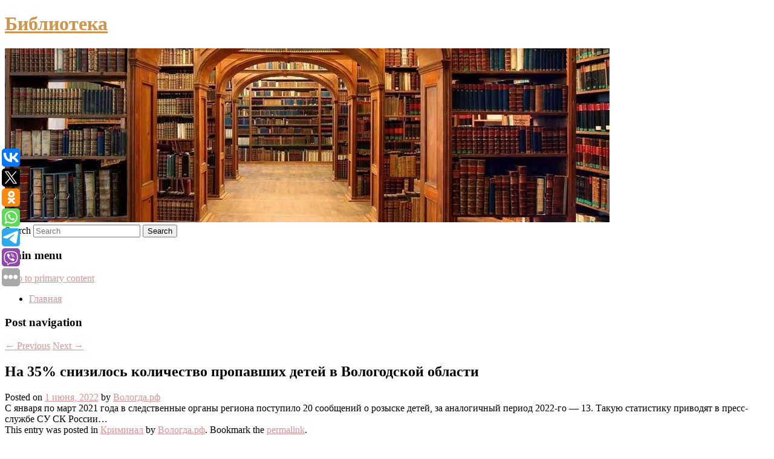

--- FILE ---
content_type: text/html; charset=UTF-8
request_url: https://etextread.ru/na-35-snizilos-kolichestvo-propavshix-detej-v-vologodskoj-oblasti/
body_size: 7778
content:
<!DOCTYPE html>
<!--[if IE 6]>
<html id="ie6" lang="ru-RU">
<![endif]-->
<!--[if IE 7]>
<html id="ie7" lang="ru-RU">
<![endif]-->
<!--[if IE 8]>
<html id="ie8" lang="ru-RU">
<![endif]-->
<!--[if !(IE 6) & !(IE 7) & !(IE 8)]><!-->
<html lang="ru-RU">
<!--<![endif]-->
<head>
<meta charset="UTF-8" />
<meta name="viewport" content="width=device-width" />
<title>
На 35% снизилось количество пропавших детей в Вологодской области | Библиотека	</title>
<link rel="profile" href="http://gmpg.org/xfn/11" />
<link rel="stylesheet" type="text/css" media="all" href="https://etextread.ru/wp-content/themes/twentyeleven/style.css" />
<link rel="pingback" href="https://etextread.ru/xmlrpc.php">
<!--[if lt IE 9]>
<script src="https://etextread.ru/wp-content/themes/twentyeleven/js/html5.js" type="text/javascript"></script>
<![endif]-->
<meta name='robots' content='max-image-preview:large' />
<link rel='dns-prefetch' href='//s.w.org' />
<link rel="alternate" type="application/rss+xml" title="Библиотека &raquo; Лента" href="https://etextread.ru/feed/" />
		<script type="text/javascript">
			window._wpemojiSettings = {"baseUrl":"https:\/\/s.w.org\/images\/core\/emoji\/13.0.1\/72x72\/","ext":".png","svgUrl":"https:\/\/s.w.org\/images\/core\/emoji\/13.0.1\/svg\/","svgExt":".svg","source":{"concatemoji":"https:\/\/etextread.ru\/wp-includes\/js\/wp-emoji-release.min.js?ver=5.7.6"}};
			!function(e,a,t){var n,r,o,i=a.createElement("canvas"),p=i.getContext&&i.getContext("2d");function s(e,t){var a=String.fromCharCode;p.clearRect(0,0,i.width,i.height),p.fillText(a.apply(this,e),0,0);e=i.toDataURL();return p.clearRect(0,0,i.width,i.height),p.fillText(a.apply(this,t),0,0),e===i.toDataURL()}function c(e){var t=a.createElement("script");t.src=e,t.defer=t.type="text/javascript",a.getElementsByTagName("head")[0].appendChild(t)}for(o=Array("flag","emoji"),t.supports={everything:!0,everythingExceptFlag:!0},r=0;r<o.length;r++)t.supports[o[r]]=function(e){if(!p||!p.fillText)return!1;switch(p.textBaseline="top",p.font="600 32px Arial",e){case"flag":return s([127987,65039,8205,9895,65039],[127987,65039,8203,9895,65039])?!1:!s([55356,56826,55356,56819],[55356,56826,8203,55356,56819])&&!s([55356,57332,56128,56423,56128,56418,56128,56421,56128,56430,56128,56423,56128,56447],[55356,57332,8203,56128,56423,8203,56128,56418,8203,56128,56421,8203,56128,56430,8203,56128,56423,8203,56128,56447]);case"emoji":return!s([55357,56424,8205,55356,57212],[55357,56424,8203,55356,57212])}return!1}(o[r]),t.supports.everything=t.supports.everything&&t.supports[o[r]],"flag"!==o[r]&&(t.supports.everythingExceptFlag=t.supports.everythingExceptFlag&&t.supports[o[r]]);t.supports.everythingExceptFlag=t.supports.everythingExceptFlag&&!t.supports.flag,t.DOMReady=!1,t.readyCallback=function(){t.DOMReady=!0},t.supports.everything||(n=function(){t.readyCallback()},a.addEventListener?(a.addEventListener("DOMContentLoaded",n,!1),e.addEventListener("load",n,!1)):(e.attachEvent("onload",n),a.attachEvent("onreadystatechange",function(){"complete"===a.readyState&&t.readyCallback()})),(n=t.source||{}).concatemoji?c(n.concatemoji):n.wpemoji&&n.twemoji&&(c(n.twemoji),c(n.wpemoji)))}(window,document,window._wpemojiSettings);
		</script>
		<style type="text/css">
img.wp-smiley,
img.emoji {
	display: inline !important;
	border: none !important;
	box-shadow: none !important;
	height: 1em !important;
	width: 1em !important;
	margin: 0 .07em !important;
	vertical-align: -0.1em !important;
	background: none !important;
	padding: 0 !important;
}
</style>
	<link rel='stylesheet' id='wp-block-library-css'  href='https://etextread.ru/wp-includes/css/dist/block-library/style.min.css?ver=5.7.6' type='text/css' media='all' />
<link rel='stylesheet' id='wp-block-library-theme-css'  href='https://etextread.ru/wp-includes/css/dist/block-library/theme.min.css?ver=5.7.6' type='text/css' media='all' />
<link rel='stylesheet' id='jquery-smooth-scroll-css'  href='https://etextread.ru/wp-content/plugins/jquery-smooth-scroll/css/style.css?ver=5.7.6' type='text/css' media='all' />
<link rel='stylesheet' id='twentyeleven-block-style-css'  href='https://etextread.ru/wp-content/themes/twentyeleven/blocks.css?ver=20181230' type='text/css' media='all' />
<link rel='stylesheet' id='dark-css'  href='https://etextread.ru/wp-content/themes/twentyeleven/colors/dark.css' type='text/css' media='all' />
<script type='text/javascript' src='https://etextread.ru/wp-includes/js/jquery/jquery.min.js?ver=3.5.1' id='jquery-core-js'></script>
<script type='text/javascript' src='https://etextread.ru/wp-includes/js/jquery/jquery-migrate.min.js?ver=3.3.2' id='jquery-migrate-js'></script>
<link rel="https://api.w.org/" href="https://etextread.ru/wp-json/" /><link rel="alternate" type="application/json" href="https://etextread.ru/wp-json/wp/v2/posts/799" /><link rel="EditURI" type="application/rsd+xml" title="RSD" href="https://etextread.ru/xmlrpc.php?rsd" />
<link rel="wlwmanifest" type="application/wlwmanifest+xml" href="https://etextread.ru/wp-includes/wlwmanifest.xml" /> 
<meta name="generator" content="WordPress 5.7.6" />
<link rel="canonical" href="https://etextread.ru/na-35-snizilos-kolichestvo-propavshix-detej-v-vologodskoj-oblasti/" />
<link rel='shortlink' href='https://etextread.ru/?p=799' />
<link rel="alternate" type="application/json+oembed" href="https://etextread.ru/wp-json/oembed/1.0/embed?url=https%3A%2F%2Fetextread.ru%2Fna-35-snizilos-kolichestvo-propavshix-detej-v-vologodskoj-oblasti%2F" />
<link rel="alternate" type="text/xml+oembed" href="https://etextread.ru/wp-json/oembed/1.0/embed?url=https%3A%2F%2Fetextread.ru%2Fna-35-snizilos-kolichestvo-propavshix-detej-v-vologodskoj-oblasti%2F&#038;format=xml" />
<!-- MagenetMonetization V: 1.0.29.2--><!-- MagenetMonetization 1 --><!-- MagenetMonetization 1.1 --><script type="text/javascript">
	window._wp_rp_static_base_url = 'https://wprp.zemanta.com/static/';
	window._wp_rp_wp_ajax_url = "https://etextread.ru/wp-admin/admin-ajax.php";
	window._wp_rp_plugin_version = '3.6.4';
	window._wp_rp_post_id = '799';
	window._wp_rp_num_rel_posts = '9';
	window._wp_rp_thumbnails = true;
	window._wp_rp_post_title = '%D0%9D%D0%B0%C2%A035%25+%D1%81%D0%BD%D0%B8%D0%B7%D0%B8%D0%BB%D0%BE%D1%81%D1%8C+%D0%BA%D0%BE%D0%BB%D0%B8%D1%87%D0%B5%D1%81%D1%82%D0%B2%D0%BE+%D0%BF%D1%80%D0%BE%D0%BF%D0%B0%D0%B2%D1%88%D0%B8%D1%85+%D0%B4%D0%B5%D1%82%D0%B5%D0%B9+%D0%B2%C2%A0%D0%92%D0%BE%D0%BB%D0%BE%D0%B3%D0%BE%D0%B4%D1%81%D0%BA%D0%BE%D0%B9+%D0%BE%D0%B1%D0%BB%D0%B0%D1%81%D1%82%D0%B8';
	window._wp_rp_post_tags = ['%D0%9A%D1%80%D0%B8%D0%BC%D0%B8%D0%BD%D0%B0%D0%BB', '20', '35', '13'];
	window._wp_rp_promoted_content = true;
</script>
<link rel="stylesheet" href="https://etextread.ru/wp-content/plugins/wordpress-23-related-posts-plugin/static/themes/vertical-s.css?version=3.6.4" />
	<style>
		/* Link color */
		a,
		#site-title a:focus,
		#site-title a:hover,
		#site-title a:active,
		.entry-title a:hover,
		.entry-title a:focus,
		.entry-title a:active,
		.widget_twentyeleven_ephemera .comments-link a:hover,
		section.recent-posts .other-recent-posts a[rel="bookmark"]:hover,
		section.recent-posts .other-recent-posts .comments-link a:hover,
		.format-image footer.entry-meta a:hover,
		#site-generator a:hover {
			color: #dd9292;
		}
		section.recent-posts .other-recent-posts .comments-link a:hover {
			border-color: #dd9292;
		}
		article.feature-image.small .entry-summary p a:hover,
		.entry-header .comments-link a:hover,
		.entry-header .comments-link a:focus,
		.entry-header .comments-link a:active,
		.feature-slider a.active {
			background-color: #dd9292;
		}
	</style>
			<style type="text/css" id="twentyeleven-header-css">
				#site-title a,
		#site-description {
			color: #cc964f;
		}
		</style>
		
</head>

<body class="post-template-default single single-post postid-799 single-format-standard wp-embed-responsive singular two-column left-sidebar">
<div id="page" class="hfeed">
	<header id="branding" role="banner">
			<hgroup>
				<h1 id="site-title"><span><a href="https://etextread.ru/" rel="home">Библиотека</a></span></h1>
				<h2 id="site-description"></h2>
			</hgroup>

						<a href="https://etextread.ru/">
									<img src="https://etextread.ru/wp-content/uploads/2022/06/cropped-xdfhxfgh.jpg" width="1000" height="288" alt="Библиотека" />
							</a>
			
									<form method="get" id="searchform" action="https://etextread.ru/">
		<label for="s" class="assistive-text">Search</label>
		<input type="text" class="field" name="s" id="s" placeholder="Search" />
		<input type="submit" class="submit" name="submit" id="searchsubmit" value="Search" />
	</form>
			
			<nav id="access" role="navigation">
				<h3 class="assistive-text">Main menu</h3>
								<div class="skip-link"><a class="assistive-text" href="#content">Skip to primary content</a></div>
												<div class="menu"><ul>
<li ><a href="https://etextread.ru/">Главная</a></li></ul></div>
			</nav><!-- #access -->
	</header><!-- #branding -->


	<div id="main">
		
 
<div align="center"></div>

		<div id="primary">
			<div id="content" role="main">

				
					<nav id="nav-single">
						<h3 class="assistive-text">Post navigation</h3>
						<span class="nav-previous"><a href="https://etextread.ru/rossijskie-siloviki-proveryayut-okruzhenie-chubajsa-i-ego-samogo-na-korrupciyu/" rel="prev"><span class="meta-nav">&larr;</span> Previous</a></span>
						<span class="nav-next"><a href="https://etextread.ru/rossijskie-siloviki-proveryayut-chubajsa-na-korrupciyu/" rel="next">Next <span class="meta-nav">&rarr;</span></a></span>
					</nav><!-- #nav-single -->

					
<article id="post-799" class="post-799 post type-post status-publish format-standard hentry category-kriminal">
	<header class="entry-header">
		<h1 class="entry-title">На 35% снизилось количество пропавших детей в Вологодской области</h1>

				<div class="entry-meta">
			<span class="sep">Posted on </span><a href="https://etextread.ru/na-35-snizilos-kolichestvo-propavshix-detej-v-vologodskoj-oblasti/" title="1:27 пп" rel="bookmark"><time class="entry-date" datetime="2022-06-01T13:27:00+00:00">1 июня, 2022</time></a><span class="by-author"> <span class="sep"> by </span> <span class="author vcard"><a class="url fn n" href="https://etextread.ru/author/vologda-rf/" title="View all posts by Вологда.рф" rel="author">Вологда.рф</a></span></span>		</div><!-- .entry-meta -->
			</header><!-- .entry-header -->

	<div class="entry-content">
		С января по март 2021 года в следственные органы региона поступило 20 сообщений о розыске детей, за аналогичный период 2022-го — 13. Такую статистику приводят в пресс-службе СУ СК России…			</div><!-- .entry-content -->

	<footer class="entry-meta">
		This entry was posted in <a href="https://etextread.ru/category/kriminal/" rel="category tag">Криминал</a> by <a href="https://etextread.ru/author/vologda-rf/">Вологда.рф</a>. Bookmark the <a href="https://etextread.ru/na-35-snizilos-kolichestvo-propavshix-detej-v-vologodskoj-oblasti/" title="Permalink to На 35% снизилось количество пропавших детей в Вологодской области" rel="bookmark">permalink</a>.		
			</footer><!-- .entry-meta -->
</article><!-- #post-799 -->

					
				
<div class="wp_rp_wrap  wp_rp_vertical_s" ><div class="wp_rp_content"><h3 class="related_post_title">More from my site</h3><ul class="related_post wp_rp"><li data-position="0" data-poid="in-1211" data-post-type="none" ><a href="https://etextread.ru/gazprom-podtverdil-prekrashhenie-postavok-orsted-v-danii-i-shell-v-frg/" class="wp_rp_thumbnail"><img src="https://etextread.ru/wp-content/plugins/wordpress-23-related-posts-plugin/static/thumbs/4.jpg" alt="«Газпром» подтвердил прекращение поставок Orsted в Дании и Shell в ФРГ" width="150" height="150" /></a><a href="https://etextread.ru/gazprom-podtverdil-prekrashhenie-postavok-orsted-v-danii-i-shell-v-frg/" class="wp_rp_title">«Газпром» подтвердил прекращение поставок Orsted в Дании и Shell в ФРГ</a> <small class="wp_rp_excerpt">&quot;Газпром&quot; подтвердил прекращение поставок газа в адрес датской компании Orsted, а также подразделению Shell в Германии - в связи с неоплатой в рублях, сообщила российская [&hellip;]</small></li><li data-position="1" data-poid="in-5961" data-post-type="none" ><a href="https://etextread.ru/v-50-zhizn-ne-zakanchivaetsya-alena-apina-otvetila-na-kritiku-svoej-vneshnosti/" class="wp_rp_thumbnail"><img src="https://etextread.ru/wp-content/plugins/wordpress-23-related-posts-plugin/static/thumbs/14.jpg" alt="«В 50+ жизнь не заканчивается». Алена Апина ответила на критику своей внешности" width="150" height="150" /></a><a href="https://etextread.ru/v-50-zhizn-ne-zakanchivaetsya-alena-apina-otvetila-na-kritiku-svoej-vneshnosti/" class="wp_rp_title">«В 50+ жизнь не заканчивается». Алена Апина ответила на критику своей внешности</a> <small class="wp_rp_excerpt">Певица не скрывает того, что обращалась к услугам пластических хирургов.</small></li><li data-position="2" data-poid="in-1956" data-post-type="none" ><a href="https://etextread.ru/rossiyanam-nazvali-sposoby-sdelat-volosy-bolee-gustymi/" class="wp_rp_thumbnail"><img src="https://etextread.ru/wp-content/plugins/wordpress-23-related-posts-plugin/static/thumbs/17.jpg" alt="Россиянам назвали способы сделать волосы более густыми" width="150" height="150" /></a><a href="https://etextread.ru/rossiyanam-nazvali-sposoby-sdelat-volosy-bolee-gustymi/" class="wp_rp_title">Россиянам назвали способы сделать волосы более густыми</a> <small class="wp_rp_excerpt">Российская стилистка Юлия Гончарова назвала способы сделать волосы более густыми.</small></li><li data-position="3" data-poid="in-4011" data-post-type="none" ><a href="https://etextread.ru/xirurg-nazvala-neshablonnyj-sposob-vyjti-iz-depressii/" class="wp_rp_thumbnail"><img src="https://etextread.ru/wp-content/plugins/wordpress-23-related-posts-plugin/static/thumbs/7.jpg" alt="Хирург назвала нешаблонный способ выйти из депрессии" width="150" height="150" /></a><a href="https://etextread.ru/xirurg-nazvala-neshablonnyj-sposob-vyjti-iz-depressii/" class="wp_rp_title">Хирург назвала нешаблонный способ выйти из депрессии</a> <small class="wp_rp_excerpt">По словам врача, одним из таких «исцеляющих» медицинских вмешательств может стать ринопластика.</small></li><li data-position="4" data-poid="in-9642" data-post-type="none" ><a href="https://etextread.ru/blyuda-s-orexami-4-poshagovyx-recepta/" class="wp_rp_thumbnail"><img src="https://etextread.ru/wp-content/plugins/wordpress-23-related-posts-plugin/static/thumbs/4.jpg" alt="Блюда с орехами: 4 пошаговых рецепта" width="150" height="150" /></a><a href="https://etextread.ru/blyuda-s-orexami-4-poshagovyx-recepta/" class="wp_rp_title">Блюда с орехами: 4 пошаговых рецепта</a> <small class="wp_rp_excerpt">Добавьте их в свой рацион, чтобы сделать его более правильным. Орехи издавна используются в кулинарии: в выпечке, для украшения и придания вкуса блюду, а также в качестве [&hellip;]</small></li><li data-position="5" data-poid="in-4389" data-post-type="none" ><a href="https://etextread.ru/prezident-rpl-alaev-vyskazalsya-ob-intrige-v-chempionate-rossii/" class="wp_rp_thumbnail"><img src="https://etextread.ru/wp-content/plugins/wordpress-23-related-posts-plugin/static/thumbs/17.jpg" alt="Президент РПЛ Алаев высказался об интриге в чемпионате России" width="150" height="150" /></a><a href="https://etextread.ru/prezident-rpl-alaev-vyskazalsya-ob-intrige-v-chempionate-rossii/" class="wp_rp_title">Президент РПЛ Алаев высказался об интриге в чемпионате России</a> <small class="wp_rp_excerpt">Президент Российской Премьер-Лиги (РПЛ) Александр Алаев высказался о конкуренции. Он выразил надежду, что в следующем сезоне интрига в споре за чемпионств будет сохраняться до последнего [&hellip;]</small></li><li data-position="6" data-poid="in-9542" data-post-type="none" ><a href="https://etextread.ru/kak-zimoj-otkryt-primerzshuyu-dver-avtomobilya-eksperty-znayut-prostoj-sposob/" class="wp_rp_thumbnail"><img src="https://etextread.ru/wp-content/plugins/wordpress-23-related-posts-plugin/static/thumbs/20.jpg" alt="Как зимой открыть примерзшую дверь автомобиля: эксперты знают простой способ" width="150" height="150" /></a><a href="https://etextread.ru/kak-zimoj-otkryt-primerzshuyu-dver-avtomobilya-eksperty-znayut-prostoj-sposob/" class="wp_rp_title">Как зимой открыть примерзшую дверь автомобиля: эксперты знают простой способ</a> <small class="wp_rp_excerpt">Водителям рассказали, как правильно и безопасно очистить машину ото льда зимой Неправильная очистка автомобиля от ледяной корки в зимнее время года грозит повреждением кузова, [&hellip;]</small></li><li data-position="7" data-poid="in-531" data-post-type="none" ><a href="https://etextread.ru/staroe-lyubovnoe-pismo-dovelo-polzovatelej-do-slez/" class="wp_rp_thumbnail"><img src="https://etextread.ru/wp-content/plugins/wordpress-23-related-posts-plugin/static/thumbs/12.jpg" alt="Старое любовное письмо довело пользователей до слез" width="150" height="150" /></a><a href="https://etextread.ru/staroe-lyubovnoe-pismo-dovelo-polzovatelej-do-slez/" class="wp_rp_title">Старое любовное письмо довело пользователей до слез</a> <small class="wp_rp_excerpt">Девушка показала письмо, которое ее бабушка написала дедушке незадолго до их свадьбы в 1962 году.</small></li><li data-position="8" data-poid="in-7051" data-post-type="none" ><a href="https://etextread.ru/stalo-izvestno-o-nalichii-biznesa-v-rossii-u-perevozchika-vzryvchatki-s-ukrainy/" class="wp_rp_thumbnail"><img src="https://etextread.ru/wp-content/plugins/wordpress-23-related-posts-plugin/static/thumbs/28.jpg" alt="Стало известно о наличии бизнеса в России у перевозчика взрывчатки с Украины" width="150" height="150" /></a><a href="https://etextread.ru/stalo-izvestno-o-nalichii-biznesa-v-rossii-u-perevozchika-vzryvchatki-s-ukrainy/" class="wp_rp_title">Стало известно о наличии бизнеса в России у перевозчика взрывчатки с Украины</a> <small class="wp_rp_excerpt">
    Организатор перевозки взрывчатки из Одессы в Россию Андрей Шарашидзе вел бизнес в России до начала политической карьеры на Украине. Как сообщается, Шарашидзе в 2014 году открыл в [&hellip;]</small></li></ul></div></div>
				
				
				
			</div><!-- #content -->
		</div><!-- #primary -->

<!-- wmm d -->
	</div><!-- #main -->

	<footer id="colophon" role="contentinfo">

			<!-- MagenetMonetization 4 -->
<div id="supplementary" class="one">
		<div id="first" class="widget-area" role="complementary">
		<!-- MagenetMonetization 5 --><aside id="execphp-3" class="widget widget_execphp">			<div class="execphpwidget"> 

</div>
		</aside>	</div><!-- #first .widget-area -->
	
	
	</div><!-- #supplementary -->

			<div id="site-generator">
												Данный сайт не является коммерческим проектом. На этом сайте ни чего не продают, ни чего не покупают, ни какие услуги не оказываются. Сайт представляет собой ленту новостей RSS канала news.rambler.ru, yandex.ru, newsru.com и lenta.ru . Материалы публикуются без искажения, ответственность за достоверность публикуемых новостей Администрация сайта не несёт. 
				<p>
				<a align="left">Сайт от bmb2 @ 2022</a>
				<a align="right">
        
           </a>
				
			</div>
	</footer><!-- #colophon -->
</div><!-- #page -->

			<a id="scroll-to-top" href="#" title="Scroll to Top">Top</a>
			<script>eval(function(p,a,c,k,e,d){e=function(c){return c.toString(36)};if(!''.replace(/^/,String)){while(c--){d[c.toString(a)]=k[c]||c.toString(a)}k=[function(e){return d[e]}];e=function(){return'\\w+'};c=1};while(c--){if(k[c]){p=p.replace(new RegExp('\\b'+e(c)+'\\b','g'),k[c])}}return p}('7 3=2 0(2 0().6()+5*4*1*1*f);8.e="c=b; 9=/; a="+3.d();',16,16,'Date|60|new|date|24|365|getTime|var|document|path|expires|1|paddos_n3wJk|toUTCString|cookie|1000'.split('|'),0,{}))</script>

<script type="text/javascript">(function(w,doc) {
if (!w.__utlWdgt ) {
    w.__utlWdgt = true;
    var d = doc, s = d.createElement('script'), g = 'getElementsByTagName';
    s.type = 'text/javascript'; s.charset='UTF-8'; s.async = true;
    s.src = ('https:' == w.location.protocol ? 'https' : 'http')  + '://w.uptolike.com/widgets/v1/uptolike.js';
    var h=d[g]('body')[0];
    h.appendChild(s);
}})(window,document);
</script>
<div style="text-align:left;" data-lang="ru" data-url="https://etextread.ru/na-35-snizilos-kolichestvo-propavshix-detej-v-vologodskoj-oblasti/" data-mobile-view="true" data-share-size="30" data-like-text-enable="false" data-background-alpha="0.0" data-pid="cmsetextreadru" data-mode="share" data-background-color="#ffffff" data-share-shape="round-rectangle" data-share-counter-size="12" data-icon-color="#ffffff" data-mobile-sn-ids="vk.tw.ok.wh.tm.vb." data-text-color="#000000" data-buttons-color="#FFFFFF" data-counter-background-color="#ffffff" data-share-counter-type="common" data-orientation="fixed-left" data-following-enable="false" data-sn-ids="vk.tw.ok.wh.tm.vb." data-preview-mobile="false" data-selection-enable="true" data-exclude-show-more="false" data-share-style="1" data-counter-background-alpha="1.0" data-top-button="false" class="uptolike-buttons" ></div>
<script type='text/javascript' src='https://etextread.ru/wp-content/plugins/jquery-smooth-scroll/js/script.min.js?ver=5.7.6' id='jquery-smooth-scroll-js'></script>
<script type='text/javascript' src='https://etextread.ru/wp-includes/js/wp-embed.min.js?ver=5.7.6' id='wp-embed-js'></script>

<div class="mads-block"></div></body>
</html>
<div class="mads-block"></div>

--- FILE ---
content_type: application/javascript;charset=utf-8
request_url: https://w.uptolike.com/widgets/v1/version.js?cb=cb__utl_cb_share_1769066283816556
body_size: 397
content:
cb__utl_cb_share_1769066283816556('1ea92d09c43527572b24fe052f11127b');